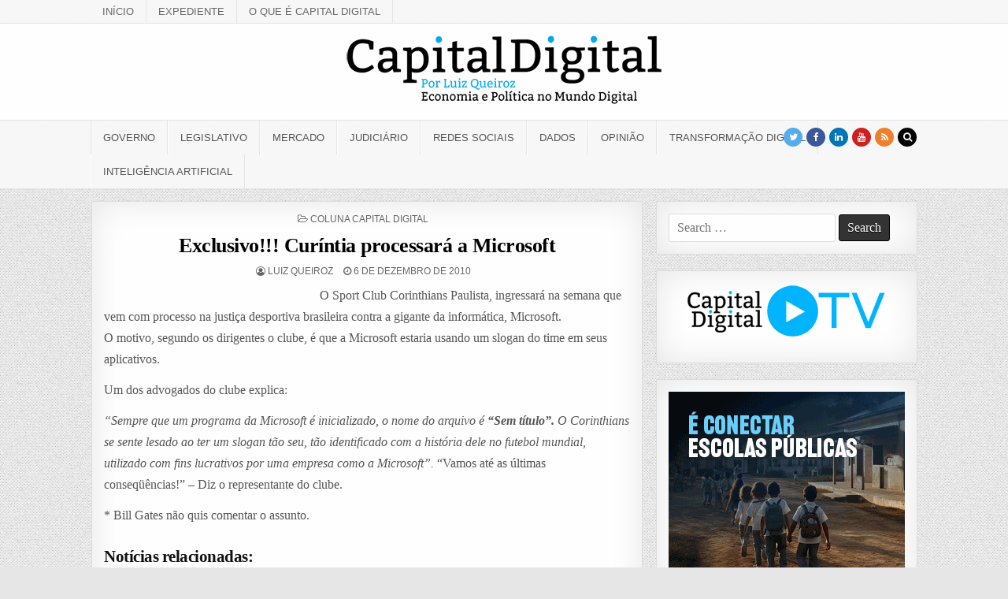

--- FILE ---
content_type: text/html; charset=UTF-8
request_url: https://mkt.convergencia.digital/openx/www/delivery/afr.php?refresh=180&zoneid=282&target=_blank&cb=INSERT_RANDOM_NUMBER_HERE
body_size: 862
content:
<!DOCTYPE html PUBLIC '-//W3C//DTD XHTML 1.0 Transitional//EN' 'http://www.w3.org/TR/xhtml1/DTD/xhtml1-transitional.dtd'>
<html xmlns='http://www.w3.org/1999/xhtml' xml:lang='en' lang='en'>
<head>
<title>Bom sinal para a Educação é conectar escolas públicas nos lugares mais distantes do Brasil. Aprender Conectado.</title>

    <script type='text/javascript'><!--// <![CDATA[
        setTimeout('window.location.replace("https:\\/\\/mkt.convergencia.digital\\/openx\\/www\\/delivery\\/afr.php?refresh=180&zoneid=282&target=_blank&cb=INSERT_RANDOM_NUMBER_HERE&loc=https%3A%2F%2Fcapitaldigital.com.br%2Fexclusivo-curintia-processara-a-microsoft%2F")', 180000);
    // ]]> --></script><noscript><meta http-equiv='refresh' content='180;url=https://mkt.convergencia.digital/openx/www/delivery/afr.php?refresh=180&amp;zoneid=282&amp;target=_blank&amp;cb=INSERT_RANDOM_NUMBER_HERE&amp;loc=https%3A%2F%2Fcapitaldigital.com.br%2Fexclusivo-curintia-processara-a-microsoft%2F'></noscript>
    <style type='text/css'>
body {margin:0; height:100%; background-color:transparent; width:100%; text-align:center;}
</style>
</head>
<body>
<a href='https://mkt.convergencia.digital/openx/www/delivery/cl.php?bannerid=1967&amp;zoneid=282&amp;sig=dda95d67744e09dff4d750b86a6ef536d09a877220b82edb8ac543e27921a5ce&amp;oadest=https%3A%2F%2Feace.org.br%2F' target='_blank' rel='noopener nofollow'><img src='https://mkt.convergencia.digital/openx/www/images/2b3b7a37b913a8ae8f780fa5c4b66fc6.gif' width='300' height='250' alt='Bom sinal para a Educação é conectar escolas públicas nos lugares mais distantes do Brasil. Aprender Conectado.' title='Bom sinal para a Educação é conectar escolas públicas nos lugares mais distantes do Brasil. Aprender Conectado.' border='0' /></a><div id='beacon_4e191ba183' style='position: absolute; left: 0px; top: 0px; visibility: hidden;'><img src='https://mkt.convergencia.digital/openx/www/delivery/lg.php?bannerid=1967&amp;campaignid=741&amp;zoneid=282&amp;loc=https%3A%2F%2Fcapitaldigital.com.br%2Fexclusivo-curintia-processara-a-microsoft%2F&amp;cb=4e191ba183' width='0' height='0' alt='' style='width: 0px; height: 0px;' /></div>
</body>
</html>


--- FILE ---
content_type: text/html; charset=UTF-8
request_url: https://mkt.convergencia.digital/openx/www/delivery/afr.php?refresh=360&zoneid=297&target=_blank&cb=INSERT_RANDOM_NUMBER_HERE
body_size: 830
content:
<!DOCTYPE html PUBLIC '-//W3C//DTD XHTML 1.0 Transitional//EN' 'http://www.w3.org/TR/xhtml1/DTD/xhtml1-transitional.dtd'>
<html xmlns='http://www.w3.org/1999/xhtml' xml:lang='en' lang='en'>
<head>
<title>Toda crIAção tem dono. Quem usa paga.</title>

    <script type='text/javascript'><!--// <![CDATA[
        setTimeout('window.location.replace("https:\\/\\/mkt.convergencia.digital\\/openx\\/www\\/delivery\\/afr.php?refresh=360&zoneid=297&target=_blank&cb=INSERT_RANDOM_NUMBER_HERE&loc=https%3A%2F%2Fcapitaldigital.com.br%2Fexclusivo-curintia-processara-a-microsoft%2F")', 360000);
    // ]]> --></script><noscript><meta http-equiv='refresh' content='360;url=https://mkt.convergencia.digital/openx/www/delivery/afr.php?refresh=360&amp;zoneid=297&amp;target=_blank&amp;cb=INSERT_RANDOM_NUMBER_HERE&amp;loc=https%3A%2F%2Fcapitaldigital.com.br%2Fexclusivo-curintia-processara-a-microsoft%2F'></noscript>
    <style type='text/css'>
body {margin:0; height:100%; background-color:transparent; width:100%; text-align:center;}
</style>
</head>
<body>
<a href='https://mkt.convergencia.digital/openx/www/delivery/cl.php?bannerid=1951&amp;zoneid=297&amp;sig=106853e67f2d08c7c8406738ca706a0ac7276f958935d814f452b2c7a1ed1138&amp;oadest=https%3A%2F%2Fwww.todacriacaotemdono.com.br%2F' target='_blank' rel='noopener nofollow'><img src='https://mkt.convergencia.digital/openx/www/images/997ffaa8424609267b7349867b7e00a7.jpg' width='300' height='250' alt='Toda crIAção tem dono. Quem usa paga.' title='Toda crIAção tem dono. Quem usa paga.' border='0' /></a><div id='beacon_947d073342' style='position: absolute; left: 0px; top: 0px; visibility: hidden;'><img src='https://mkt.convergencia.digital/openx/www/delivery/lg.php?bannerid=1951&amp;campaignid=734&amp;zoneid=297&amp;loc=https%3A%2F%2Fcapitaldigital.com.br%2Fexclusivo-curintia-processara-a-microsoft%2F&amp;cb=947d073342' width='0' height='0' alt='' style='width: 0px; height: 0px;' /></div>
</body>
</html>


--- FILE ---
content_type: text/css
request_url: https://capitaldigital.com.br/wp-content/litespeed/ucss/3e4cbb2f5bf2e97b7625c3072986a99e.css?ver=3cb1d
body_size: 4142
content:
@-webkit-keyframes greatwp-fadein{0%{opacity:0}to{opacity:1}}@-moz-keyframes greatwp-fadein{0%{opacity:0}to{opacity:1}}@-o-keyframes greatwp-fadein{0%{opacity:0}to{opacity:1}}@keyframes greatwp-fadein{0%{opacity:0}to{opacity:1}}.wp-block-image>figure>a{display:inline-block}.wp-block-image img{height:auto;max-width:100%;vertical-align:bottom}.wp-block-image .aligncenter{display:table;margin-left:auto;margin-right:auto}.wp-block-image figure{margin:0}.wp-block-image img,ul{box-sizing:border-box}.entry-content{counter-reset:footnotes}:root{--wp--preset--font-size--normal:16px;--wp--preset--font-size--huge:42px}.screen-reader-text{border:0;clip-path:inset(50%);margin:-1px;padding:0;word-wrap:normal!important}.screen-reader-text:focus{clip-path:none;background-color:#f1f1f1;border-radius:3px;box-shadow:0 0 2px 2px rgb(0 0 0/.6);clip:auto!important;color:#21759b;display:block;font-size:14px;font-weight:700;height:auto;left:5px;line-height:normal;padding:15px 23px 14px;text-decoration:none;top:5px;width:auto;z-index:100000}html :where(img[class*=wp-image-]){height:auto;max-width:100%}:where(figure){margin:0 0 1em}@media print{@page{margin:2cm .5cm}}@font-face{font-display:swap;font-family:"Glyphicons Halflings";src:url(/wp-content/plugins/yop-poll/public/assets/fonts/glyphicons-halflings-regular.eot);src:url(/wp-content/plugins/yop-poll/public/assets/fonts/glyphicons-halflings-regular.eot?#iefix)format("embedded-opentype"),url(/wp-content/plugins/yop-poll/public/assets/fonts/glyphicons-halflings-regular.woff)format("woff"),url(/wp-content/plugins/yop-poll/public/assets/fonts/glyphicons-halflings-regular.ttf)format("truetype"),url(/wp-content/plugins/yop-poll/public/assets/fonts/glyphicons-halflings-regular.svg#glyphicons-halflingsregular)format("svg")}@-ms-viewport{width:device-width}html{margin:0;font-family:sans-serif;font-size:62.5%;overflow-y:scroll;-webkit-text-size-adjust:100%;-ms-text-size-adjust:100%;-webkit-box-sizing:border-box;-moz-box-sizing:border-box;box-sizing:border-box}body{background:#fff;background:#e6e6e6;font:13px Domine,Arial,Helvetica,sans-serif;line-height:1.6;margin:0}article,div,footer,form,header,iframe,img,label,li,nav,span,tbody,thead,tr{border:0;font-family:inherit;font-size:100%;font-style:inherit;font-weight:inherit;margin:0;outline:0;padding:0;vertical-align:baseline}body,h1,h2,h4,html{outline:0;vertical-align:baseline}body,h1,h2,h4{border:0}figure,p,table,ul{font-size:100%;outline:0;padding:0}a,blockquote,caption,em,figure,i,p,strong,table,td,th,ul{font-family:inherit;vertical-align:baseline}blockquote{outline:0;quotes:none;font-size:150%;position:relative;border-left:none;text-align:center;padding:0 20px;margin:10px 0}a,caption,em,i,strong,td,th{font-size:100%;margin:0}a,blockquote,figure,html,p,table,ul{border:0;font-style:inherit}a{background-color:#fff0;color:#666;text-decoration:none;-webkit-transition:all .2s linear;-o-transition:all .2s linear;-moz-transition:all .2s linear;transition:all .2s linear}caption,em,i,strong,td,th{outline:0}a,blockquote,em,figure,html,i,p,table,ul{font-weight:inherit}em,i{font-style:italic}caption,strong,td,th{font-style:inherit}a,body,em,h1,h2,h4,html,i,strong{padding:0}caption,td,th{border:0}article,figure,footer,header,nav{display:block}ul{margin:0 0 1.5em 3em;list-style:disc}table{border-collapse:separate;border-spacing:0;margin:0 0 1.5em;width:100%}caption,td{font-weight:400}caption,td,th{text-align:left}a,a:active,a:hover{outline:0}a img,em,i,strong{border:0}strong,th{font-weight:700}svg:not(:root){overflow:hidden}figure,input{margin:0}input{font:inherit;line-height:normal;vertical-align:baseline}input::-moz-focus-inner{border:0;padding:0}input[type=search]{-moz-box-sizing:content-box;-webkit-box-sizing:content-box}input[type=search]::-webkit-search-cancel-button,input[type=search]::-webkit-search-decoration{-webkit-appearance:none}*,::after,::before{-webkit-box-sizing:inherit;-moz-box-sizing:inherit;box-sizing:inherit}img{max-width:100%;height:auto}::-moz-selection{background-color:#333;color:#fff;text-shadow:none}::selection{background-color:#333;color:#fff;text-shadow:none}.clearfix:after,.clearfix:before{content:" ";display:table}.clear,.clearfix:after{clear:both}.screen-reader-text{clip:rect(1px,1px,1px,1px);position:absolute!important;height:1px;width:1px;overflow:hidden}input[type=submit]{border:1px solid #000;border-radius:3px;background:#333;color:#fff;cursor:pointer;-webkit-appearance:button;font-size:12px;line-height:1;padding:.6em 1em .8em;text-shadow:0 1px 0#000}input[type=submit]:hover{background:#000}input[type=submit]:active,input[type=submit]:focus{background:#000}input[type=search]{-webkit-appearance:textfield;box-sizing:content-box;color:#666;border:1px solid #ddd;border-radius:3px;padding:3px}input[type=search]::-webkit-search-decoration{-webkit-appearance:none}input[type=search]:focus{color:#111}body,input{color:#555}input{font-family:inherit;font-size:inherit}a:hover{color:#000;text-decoration:none}a:focus{outline:0}h1,h2,h4{font:700 32px"Playfair Display",Arial,sans-serif;clear:both;line-height:1;margin:.6em 0;color:#111}h2,h4{font:700 28px"Playfair Display",Arial,sans-serif}h4{font:700 20px"Playfair Display",Arial,sans-serif}h1 a,h2 a{font-weight:inherit}p{margin:0 0 .7em}blockquote:after,blockquote:before{text-align:right;width:100%;position:relative;display:inline-block;padding:8px}blockquote:before{left:-20px;-moz-transform:rotate(180deg);-webkit-transform:rotate(180deg);-o-transform:rotate(180deg);-ms-transform:rotate(180deg);transform:rotate(180deg)}blockquote:after{top:6px;right:-20px}blockquote:after,blockquote:before{font-family:FontAwesome;font-weight:400;font-style:normal;text-decoration:inherit;-webkit-font-smoothing:antialiased;content:"";font-size:1.2em;color:#ddd;line-height:1}thead th{background:#000;color:#fff}caption,td,th{padding:4px 10px 4px 5px}caption{background:#eee}iframe{max-width:100%}.greatwp-outer-wrapper:after,.greatwp-outer-wrapper:before{content:" ";display:table}.greatwp-outer-wrapper:after{clear:both}.greatwp-outer-wrapper{max-width:1050px;width:100%;padding:0}.greatwp-container:after,.greatwp-container:before{content:" ";display:table}.greatwp-container:after{clear:both}#greatwp-wrapper,.greatwp-outer-wrapper{position:relative;margin:0 auto}.greatwp-content-wrapper{position:relative;padding:0;word-wrap:break-word;display:-webkit-box;display:-webkit-flex;display:-moz-box;display:-ms-flexbox;display:flex;-webkit-box-orient:horizontal;-webkit-box-direction:normal;-webkit-flex-direction:row;-moz-box-orient:horizontal;-moz-box-direction:normal;-ms-flex-direction:row;flex-direction:row;-webkit-box-pack:justify;-webkit-justify-content:space-between;-moz-box-pack:justify;-ms-flex-pack:justify;justify-content:space-between;-webkit-box-align:stretch;-webkit-align-items:stretch;-moz-box-align:stretch;-ms-flex-align:stretch;align-items:stretch;-webkit-flex-wrap:wrap;-ms-flex-wrap:wrap;flex-wrap:wrap;-webkit-align-content:stretch;-ms-flex-line-pack:stretch;align-content:stretch}.greatwp-main-wrapper,.greatwp-sidebar-one-wrapper{position:relative;width:66.6%;margin:0;padding:0;float:left;word-wrap:break-word;overflow:hidden;-webkit-box-flex:0;-webkit-flex:0 0 66.6%;-moz-box-flex:0;-ms-flex:0 0 66.6%;flex:0 0 66.6%;max-width:66.6%;-webkit-box-ordinal-group:1;-webkit-order:0;-moz-box-ordinal-group:1;-ms-flex-order:0;order:0}.greatwp-sidebar-one-wrapper{width:33%;-webkit-flex:0 0 33%;-ms-flex:0 0 33%;flex:0 0 33%;max-width:33%;-webkit-box-ordinal-group:2;-webkit-order:1;-moz-box-ordinal-group:2;-ms-flex-order:1;order:1}.greatwp-main-wrapper-inside{padding:15px 0}.greatwp-sidebar-one-wrapper-inside{padding:15px 0 15px 15px}.greatwp-layout-c-s1 .greatwp-main-wrapper{width:66.6%;-webkit-box-flex:0;-webkit-flex:0 0 66.6%;-moz-box-flex:0;-ms-flex:0 0 66.6%;flex:0 0 66.6%;max-width:66.6%;-webkit-box-ordinal-group:1;-webkit-order:0;-moz-box-ordinal-group:1;-ms-flex-order:0;order:0}.greatwp-layout-c-s1 .greatwp-sidebar-one-wrapper{width:33%;-webkit-box-flex:0;-webkit-flex:0 0 33%;-moz-box-flex:0;-ms-flex:0 0 33%;flex:0 0 33%;max-width:33%;-webkit-box-ordinal-group:2;-webkit-order:1;-moz-box-ordinal-group:2;-ms-flex-order:1;order:1}.greatwp-layout-c-s1 .greatwp-main-wrapper-inside{padding:15px 0}.greatwp-layout-c-s1 .greatwp-sidebar-one-wrapper-inside{padding:15px 0 15px 15px}@media only screen and (max-width:1276px){.greatwp-outer-wrapper{width:98%}}@media only screen and (max-width:890px){.greatwp-layout-c-s1 .greatwp-main-wrapper,.greatwp-layout-c-s1 .greatwp-sidebar-one-wrapper,.greatwp-main-wrapper,.greatwp-sidebar-one-wrapper{width:100%;float:none;-webkit-box-flex:0;-webkit-flex:0 0 100%;-moz-box-flex:0;-ms-flex:0 0 100%;flex:0 0 100%;max-width:100%;-webkit-box-ordinal-group:1;-webkit-order:0;-moz-box-ordinal-group:1;-ms-flex-order:0;order:0}.greatwp-layout-c-s1 .greatwp-sidebar-one-wrapper,.greatwp-sidebar-one-wrapper{-webkit-box-ordinal-group:2;-webkit-order:1;-moz-box-ordinal-group:2;-ms-flex-order:1;order:1}.greatwp-main-wrapper-inside,.greatwp-sidebar-one-wrapper-inside{padding:15px 0!important}}#greatwp-header,.greatwp-head-content{margin:0 auto;padding:0;position:relative}#greatwp-header{clear:both;border-bottom:none!important;z-index:1}.greatwp-head-content{z-index:98;overflow:hidden;background:#fff}.greatwp-header-inside{padding:10px 0;overflow:hidden}#greatwp-logo{margin:5px 0;float:left;width:30%}.greatwp-logo-img-link{display:block}.greatwp-logo-img{display:block;padding:0;margin:0}.greatwp-header-full-width #greatwp-logo{margin:5px 0 10px;float:none;width:100%;text-align:center}.greatwp-header-full-width .greatwp-logo-img{display:block;padding:0;margin:0 auto}@media only screen and (max-width:1112px){#greatwp-logo{margin:5px 0 10px;float:none;width:100%;text-align:center}.greatwp-logo-img{display:block;padding:0;margin:0 auto}}.greatwp-secondary-menu-container-inside{position:relative}.greatwp-nav-secondary:before{content:" ";display:table}.greatwp-nav-secondary:after{clear:both;content:" ";display:table}.greatwp-nav-secondary{float:none;background:#f8f8f8;border-bottom:1px solid #e5e5e5}.greatwp-secondary-nav-menu{line-height:1;margin:0;padding:0;width:100%;list-style:none;list-style-type:none}.greatwp-secondary-nav-menu li{border-width:0;display:inline-block;margin:0;padding-bottom:0;text-align:left;float:left}.greatwp-secondary-nav-menu a{border:0;color:#666;display:block;padding:8px 15px;position:relative;font:13px Oswald,Arial,Helvetica,sans-serif;line-height:1}.greatwp-secondary-nav-menu a:hover{text-decoration:none;background:#000;color:#fff}.greatwp-nav-primary-menu li:hover,.greatwp-secondary-nav-menu li:hover{position:static}.greatwp-secondary-nav-menu>li>a{text-transform:uppercase;border-right:1px solid #e5e5e5}.greatwp-secondary-nav-menu>li:first-child>a{border-left:0 solid #e5e5e5}@media only screen and (max-width:1112px){#greatwp-secondary-navigation{margin-left:0;margin-right:0}.greatwp-secondary-nav-menu li{float:none}.greatwp-secondary-nav-menu{text-align:center}}.greatwp-primary-menu-container-inside{position:relative}.greatwp-nav-primary:before,.navigation.post-navigation:after,.navigation.post-navigation:before{content:" ";display:table}.greatwp-nav-primary:after{clear:both;content:" ";display:table}.greatwp-nav-primary{float:none;background:#f8f8f8;border-top:1px solid #e5e5e5;border-bottom:1px solid #e5e5e5}.greatwp-nav-primary-menu{line-height:1;margin:0;padding:0;width:100%;list-style:none;list-style-type:none}.greatwp-nav-primary-menu li{border-width:0;display:inline-block;margin:0;padding-bottom:0;text-align:left;float:left}.greatwp-nav-primary-menu a{border:0;color:#555;display:block;padding:15px;position:relative;font:13px Oswald,Arial,Helvetica,sans-serif;line-height:1}.greatwp-nav-primary-menu a:hover{text-decoration:none;background:#f8f8f8;color:#000}.greatwp-nav-primary-menu>li>a{text-transform:uppercase;border-left:1px solid #fff;border-right:1px solid #e5e5e5}.greatwp-nav-primary-menu>li:first-child>a{border-left:1px solid #e5e5e5}@media only screen and (max-width:1112px){#greatwp-primary-navigation{margin-left:0;margin-right:0}.greatwp-nav-primary-menu li{float:none}.greatwp-nav-primary-menu{text-align:center}}.greatwp-post-singular{position:relative;padding:15px;margin:0 0 30px!important;word-break:normal;word-wrap:break-word;overflow:hidden}.greatwp-entry-meta-single{margin:0 0 10px;text-align:center;color:#666;font:12px Oswald,Arial,Helvetica,sans-serif;text-transform:uppercase}.greatwp-entry-meta-single a{color:#666}.entry-title a,.greatwp-entry-meta-single a:hover,.greatwp-sidebar-widget-areas .widget .greatwp-widget-title a,.greatwp-sidebar-widget-areas .widget .greatwp-widget-title a:hover{color:#000}.greatwp-entry-meta-single-top{margin:0 0 6px!important;padding:0 0 5px!important;border-bottom:0 dotted #ddd}.greatwp-entry-meta-single-author,.greatwp-entry-meta-single-cats,.greatwp-entry-meta-single-date{margin:0 10px 0 0;display:inline-block}.entry-title{position:relative;font:700 26px"Playfair Display",Arial,Helvetica,sans-serif;color:#000;margin:0 0 10px;line-height:1.2;text-align:center;letter-spacing:-.5px}.entry-title a:hover{color:#333}.entry-content{position:relative;margin:10px 0;line-height:1.7}.entry-content p{margin-bottom:12px}.entry-content p:last-child{margin-bottom:0}.entry-content a{text-decoration:none;color:#409bd4}.entry-content a:hover{text-decoration:underline;color:#08acd5}.navigation.post-navigation:after{clear:both}.navigation.post-navigation{padding:10px 0 30px;overflow:hidden}.nav-previous{float:left;text-align:left}.nav-next{float:right;text-align:right}#wp-calendar{width:100%;border-collapse:collapse;padding:8px 7px}#wp-calendar caption{border-top:1px dotted #ccc;text-align:right;font-weight:700;color:#333;font-size:12px;margin-top:0;padding:10px 10px 15px 0;background:#fff}#wp-calendar thead{font-size:10px}#wp-calendar thead th{padding-bottom:10px;text-align:center}#wp-calendar tbody{color:#aaa}#wp-calendar tbody td{background:#f5f5f5;border:1px solid #eee;text-align:center;padding:8px}#wp-calendar,#wp-calendar tbody td:hover{background:#fff}#wp-calendar tbody .pad{background:0 0}.alignleft{display:inline;float:left;padding:0;margin:0 10px 10px 0}.aligncenter{clear:both;display:block;padding:0;margin:0 auto 10px}.greatwp-sidebar-widget-areas .widget{position:relative;padding:15px;margin-bottom:20px;word-break:normal;word-wrap:break-word;overflow:hidden}.greatwp-sidebar-widget-areas .widget .greatwp-widget-title{font:16px Oswald,Arial,Helvetica,sans-serif;line-height:1;color:#000;margin:-15px -15px 10px;padding:0;text-transform:uppercase;text-align:center;background:#eee;border-bottom:1px solid #ddd;overflow:hidden;position:relative;letter-spacing:-.2px}.greatwp-sidebar-widget-areas .widget .greatwp-widget-title span{padding:10px;display:block;border:1px solid #f6f6f6;position:relative;vertical-align:bottom}.greatwp-sidebar-widget-areas .widget a{color:#444}.greatwp-sidebar-widget-areas .widget a:hover{color:#666}.greatwp-sidebar-widget-areas .widget a:active{text-decoration:none}.greatwp-sidebar-widget-areas .widget ul{margin:0;padding:0;list-style:none;list-style-type:none}.greatwp-sidebar-widget-areas .widget li{margin:0;padding:6px 0;border-bottom:1px solid #f1f1f1}.greatwp-sidebar-widget-areas .widget li:last-child{padding-bottom:0;border-bottom:none}#greatwp-footer{-moz-box-shadow:0 0 40px rgb(0 0 0/.1) inset;-webkit-box-shadow:0 0 40px rgb(0 0 0/.1) inset;box-shadow:0 0 40px rgb(0 0 0/.1) inset;background:#303436;margin:0 auto;font-size:95%;padding:5px 0;border-top:1px solid #3d3d3d}#greatwp-footer .greatwp-foot-wrap{margin:0 auto}#greatwp-footer .greatwp-foot-wrap a{color:#ecfff1}#greatwp-footer .greatwp-foot-wrap p.greatwp-copyright,#greatwp-footer .greatwp-foot-wrap p.greatwp-credit{float:none;margin:0;color:#ecfff1;text-align:center;padding:8px 0;line-height:1}#greatwp-footer,.greatwp-search-form{position:relative}.greatwp-search-form input{-webkit-box-sizing:border-box;-moz-box-sizing:border-box;box-sizing:border-box}input.greatwp-search-field,input.greatwp-search-submit{padding:8px 10px;line-height:1;font-size:inherit}.greatwp-search-overlay{height:100%;width:100%;display:none;position:fixed;z-index:1000;top:0;left:0;background-color:#000;background-color:rgb(0 0 0/.9)}.greatwp-search-overlay-content{position:relative;top:46%;width:80%;text-align:center;margin:auto}.greatwp-search-overlay .greatwp-search-closebtn{position:absolute;top:20px;right:45px;font-size:60px;cursor:pointer;color:#fff}.greatwp-search-overlay .greatwp-search-closebtn:hover{color:#ccc}.greatwp-search-overlay-content input.greatwp-search-field{max-width:400px;width:100%;padding:10px}.greatwp-search-overlay-content input.greatwp-search-submit{display:none}.greatwp-related-posts-wrap{margin:15px auto 0}.greatwp-related-posts-wrap h4{margin:10px 0;font:700 20px"Playfair Display",Arial,Helvetica,sans-serif;letter-spacing:-.5px}.greatwp-related-posts-list,.greatwp-related-posts-list li{padding:0;list-style:none;word-wrap:break-word;overflow:hidden}.greatwp-related-posts-list{margin:0;display:-webkit-box;display:-webkit-flex;display:-moz-box;display:-ms-flexbox;display:flex;-webkit-box-orient:horizontal;-webkit-box-direction:normal;-webkit-flex-direction:row;-moz-box-orient:horizontal;-moz-box-direction:normal;-ms-flex-direction:row;flex-direction:row;-webkit-box-pack:justify;-webkit-justify-content:space-between;-moz-box-pack:justify;-ms-flex-pack:justify;justify-content:space-between;-webkit-box-align:stretch;-webkit-align-items:stretch;-moz-box-align:stretch;-ms-flex-align:stretch;align-items:stretch;-webkit-flex-wrap:wrap;-ms-flex-wrap:wrap;flex-wrap:wrap;-webkit-align-content:stretch;-ms-flex-line-pack:stretch;align-content:stretch}.greatwp-related-posts-list li{margin:0 0 15px;border:0!important}.greatwp-related-posts-list li:nth-last-child(1),.greatwp-related-posts-list li:nth-last-child(2),.greatwp-related-posts-list li:nth-last-child(3),.greatwp-related-posts-list li:nth-last-child(4){margin-bottom:0}.greatwp-related-posts-list .greatwp-related-post-item{display:block;padding:0;float:left;width:24%;-webkit-box-flex:0;-webkit-flex:0 0 24%;-moz-box-flex:0;-ms-flex:0 0 24%;flex:0 0 24%}.greatwp-related-posts-list .greatwp-related-post-item:first-child{border-left:none}.greatwp-related-posts-list .greatwp-related-post-item-thumbnail{display:block;margin:0 0 10px;max-width:100%;height:auto;background-color:#fff0;border:0;padding:0}.greatwp-related-posts-list .greatwp-related-post-item-title{font-weight:400;text-decoration:none}@media only screen and (min-width:785px) and (max-width:1112px){.greatwp-related-posts-list .greatwp-related-post-item{width:48%;-webkit-box-flex:0;-webkit-flex:0 0 48%;-moz-box-flex:0;-ms-flex:0 0 48%;flex:0 0 48%}.greatwp-related-posts-list li:nth-last-child(1),.greatwp-related-posts-list li:nth-last-child(2){margin-bottom:0}.greatwp-related-posts-list li:nth-last-child(3),.greatwp-related-posts-list li:nth-last-child(4){margin-bottom:15px}}@media only screen and (min-width:480px) and (max-width:784px){.greatwp-related-posts-list .greatwp-related-post-item{width:48%;-webkit-box-flex:0;-webkit-flex:0 0 48%;-moz-box-flex:0;-ms-flex:0 0 48%;flex:0 0 48%}.greatwp-related-posts-list li:nth-last-child(1),.greatwp-related-posts-list li:nth-last-child(2){margin-bottom:0}.greatwp-related-posts-list li:nth-last-child(3),.greatwp-related-posts-list li:nth-last-child(4){margin-bottom:15px}}@media only screen and (max-width:480px){.greatwp-related-posts-list .greatwp-related-post-item{width:100%;-webkit-box-flex:0;-webkit-flex:0 0 100%;-moz-box-flex:0;-ms-flex:0 0 100%;flex:0 0 100%;text-align:center}.greatwp-related-posts-list .greatwp-related-post-item-thumbnail{margin:0 auto 10px}.greatwp-related-posts-list li:nth-last-child(1){margin-bottom:0}.greatwp-related-posts-list li:nth-last-child(2),.greatwp-related-posts-list li:nth-last-child(3),.greatwp-related-posts-list li:nth-last-child(4){margin-bottom:15px}}.greatwp-top-social-icons{position:absolute;right:0;top:9px}.greatwp-top-social-icons a{color:#fff!important;margin-right:1px;font-size:12px!important;line-height:12px!important;display:inline-block;-webkit-transition:.25s;-o-transition:.25s;-moz-transition:.25s;transition:.25s;background:#555;padding:6px;width:24px;height:24px;-webkit-border-radius:50%;-moz-border-radius:50%;border-radius:50%;text-align:center}.greatwp-top-social-icons a:hover{color:#fff!important;background:#000!important}.greatwp-top-social-icons a.greatwp-social-icon-facebook{background:#3b5998;color:#fff}.greatwp-top-social-icons a.greatwp-social-icon-twitter{background:#55acee;color:#fff}.greatwp-top-social-icons a.greatwp-social-icon-linkedin{background:#0077b5;color:#fff}.greatwp-top-social-icons a.greatwp-social-icon-youtube{background:#cd201f;color:#fff}.greatwp-top-social-icons a.greatwp-social-icon-rss{background:#ee802f;color:#fff}.greatwp-top-social-icons a.greatwp-social-icon-search{background:#000;color:#fff}@media only screen and (max-width:1112px){.greatwp-top-social-icons{top:6px}}.greatwp-box{background:#fff;border:1px solid #ddd;padding:15px;-webkit-box-shadow:0 0 40px rgb(0 0 0/.1) inset;-moz-box-shadow:0 0 40px rgb(0 0 0/.1) inset;box-shadow:0 0 40px rgb(0 0 0/.1) inset}.greatwp-animated{-webkit-animation-duration:2s;-moz-animation-duration:2s;-o-animation-duration:2s;animation-duration:2s;-webkit-animation-fill-mode:both;-moz-animation-fill-mode:both;-o-animation-fill-mode:both;animation-fill-mode:both}.greatwp-fadein{-webkit-animation-name:greatwp-fadein;-moz-animation-name:greatwp-fadein;-o-animation-name:greatwp-fadein;animation-name:greatwp-fadein}@font-face{font-display:swap;font-family:"FontAwesome";src:url(/wp-content/themes/greatwp-pro2/assets/fonts/fontawesome-webfont.eot?v=4.7.0);src:url(/wp-content/themes/greatwp-pro2/assets/fonts/fontawesome-webfont.eot?#iefix&v=4.7.0)format("embedded-opentype"),url(/wp-content/themes/greatwp-pro2/assets/fonts/fontawesome-webfont.woff2?v=4.7.0)format("woff2"),url(/wp-content/themes/greatwp-pro2/assets/fonts/fontawesome-webfont.woff?v=4.7.0)format("woff"),url(/wp-content/themes/greatwp-pro2/assets/fonts/fontawesome-webfont.ttf?v=4.7.0)format("truetype"),url(/wp-content/themes/greatwp-pro2/assets/fonts/fontawesome-webfont.svg?v=4.7.0#fontawesomeregular)format("svg");font-weight:400;font-style:normal}.fa{display:inline-block;font:14px/1 FontAwesome;font-size:inherit;text-rendering:auto;-webkit-font-smoothing:antialiased;-moz-osx-font-smoothing:grayscale}.fa-search:before{content:""}.fa-clock-o:before{content:""}.fa-twitter:before{content:""}.fa-facebook:before{content:""}.fa-rss:before{content:""}.fa-linkedin:before{content:""}.fa-folder-open-o:before{content:""}.fa-youtube:before{content:""}.fa-user-circle-o:before{content:""}